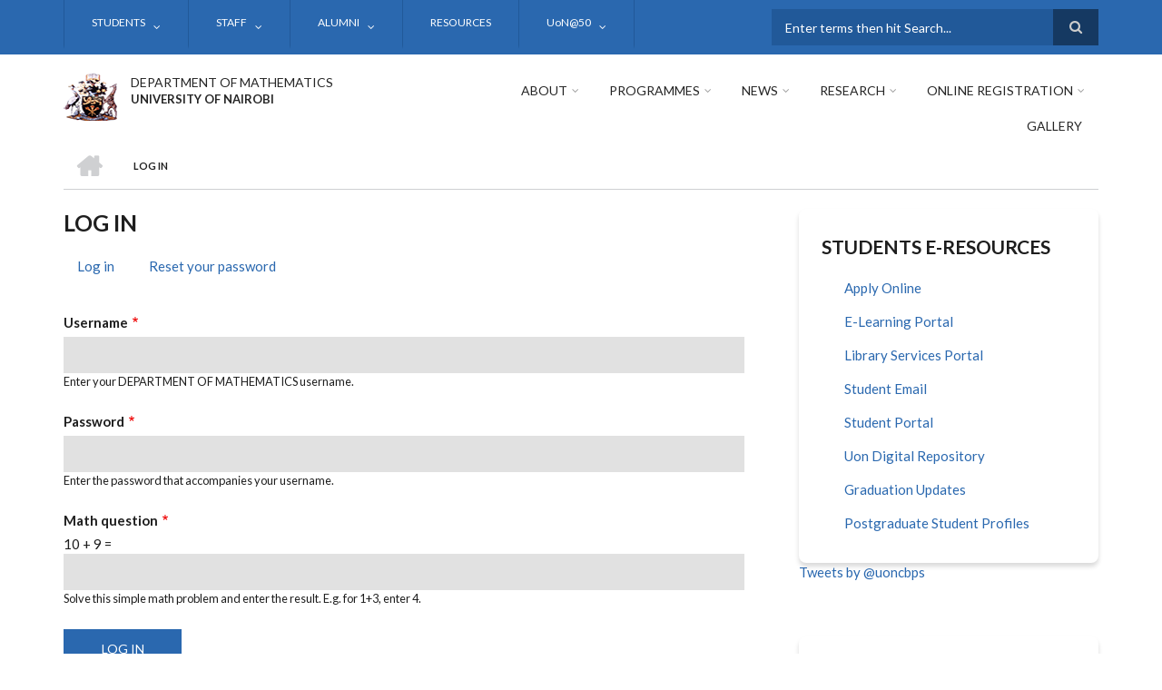

--- FILE ---
content_type: text/html; charset=UTF-8
request_url: https://mathematics.uonbi.ac.ke/index.php/user/login?destination=/index.php/latest-news/nairobi-innovation-week-niw-2022%23comment-form
body_size: 54446
content:
<!DOCTYPE html>
<html lang="en" dir="ltr" prefix="content: http://purl.org/rss/1.0/modules/content/  dc: http://purl.org/dc/terms/  foaf: http://xmlns.com/foaf/0.1/  og: http://ogp.me/ns#  rdfs: http://www.w3.org/2000/01/rdf-schema#  schema: http://schema.org/  sioc: http://rdfs.org/sioc/ns#  sioct: http://rdfs.org/sioc/types#  skos: http://www.w3.org/2004/02/skos/core#  xsd: http://www.w3.org/2001/XMLSchema# ">
  <head>
    <meta charset="utf-8" />
<script>(function(i,s,o,g,r,a,m){i["GoogleAnalyticsObject"]=r;i[r]=i[r]||function(){(i[r].q=i[r].q||[]).push(arguments)},i[r].l=1*new Date();a=s.createElement(o),m=s.getElementsByTagName(o)[0];a.async=1;a.src=g;m.parentNode.insertBefore(a,m)})(window,document,"script","https://www.google-analytics.com/analytics.js","ga");ga("create", "UA-151994231-7", {"cookieDomain":"auto"});ga("set", "anonymizeIp", true);ga("send", "pageview");</script>
<meta name="Generator" content="Drupal 8 (https://www.drupal.org)" />
<meta name="MobileOptimized" content="width" />
<meta name="HandheldFriendly" content="true" />
<meta name="viewport" content="width=device-width, initial-scale=1.0" />
<link rel="shortcut icon" href="/sites/mathematics.uonbi.ac.ke/files/best-logo59_0.png" type="image/png" />

    <title>Log in | DEPARTMENT OF MATHEMATICS</title>
    <link rel="stylesheet" media="all" href="/core/assets/vendor/normalize-css/normalize.css?rjomwc" />
<link rel="stylesheet" media="all" href="/core/misc/normalize-fixes.css?rjomwc" />
<link rel="stylesheet" media="all" href="/sites/all/libraries/superfish/css/superfish.css?rjomwc" />
<link rel="stylesheet" media="all" href="/core/themes/stable/css/system/components/ajax-progress.module.css?rjomwc" />
<link rel="stylesheet" media="all" href="/core/themes/stable/css/system/components/align.module.css?rjomwc" />
<link rel="stylesheet" media="all" href="/core/themes/stable/css/system/components/autocomplete-loading.module.css?rjomwc" />
<link rel="stylesheet" media="all" href="/core/themes/stable/css/system/components/fieldgroup.module.css?rjomwc" />
<link rel="stylesheet" media="all" href="/core/themes/stable/css/system/components/container-inline.module.css?rjomwc" />
<link rel="stylesheet" media="all" href="/core/themes/stable/css/system/components/clearfix.module.css?rjomwc" />
<link rel="stylesheet" media="all" href="/core/themes/stable/css/system/components/details.module.css?rjomwc" />
<link rel="stylesheet" media="all" href="/core/themes/stable/css/system/components/hidden.module.css?rjomwc" />
<link rel="stylesheet" media="all" href="/core/themes/stable/css/system/components/item-list.module.css?rjomwc" />
<link rel="stylesheet" media="all" href="/core/themes/stable/css/system/components/js.module.css?rjomwc" />
<link rel="stylesheet" media="all" href="/core/themes/stable/css/system/components/nowrap.module.css?rjomwc" />
<link rel="stylesheet" media="all" href="/core/themes/stable/css/system/components/position-container.module.css?rjomwc" />
<link rel="stylesheet" media="all" href="/core/themes/stable/css/system/components/progress.module.css?rjomwc" />
<link rel="stylesheet" media="all" href="/core/themes/stable/css/system/components/reset-appearance.module.css?rjomwc" />
<link rel="stylesheet" media="all" href="/core/themes/stable/css/system/components/resize.module.css?rjomwc" />
<link rel="stylesheet" media="all" href="/core/themes/stable/css/system/components/sticky-header.module.css?rjomwc" />
<link rel="stylesheet" media="all" href="/core/themes/stable/css/system/components/system-status-counter.css?rjomwc" />
<link rel="stylesheet" media="all" href="/core/themes/stable/css/system/components/system-status-report-counters.css?rjomwc" />
<link rel="stylesheet" media="all" href="/core/themes/stable/css/system/components/system-status-report-general-info.css?rjomwc" />
<link rel="stylesheet" media="all" href="/core/themes/stable/css/system/components/tabledrag.module.css?rjomwc" />
<link rel="stylesheet" media="all" href="/core/themes/stable/css/system/components/tablesort.module.css?rjomwc" />
<link rel="stylesheet" media="all" href="/core/themes/stable/css/system/components/tree-child.module.css?rjomwc" />
<link rel="stylesheet" media="all" href="/core/themes/stable/css/views/views.module.css?rjomwc" />
<link rel="stylesheet" media="all" href="/modules/page_url_qr_code_block/css/page_url_qr_code_block_style.css?rjomwc" />
<link rel="stylesheet" media="all" href="/themes/custom/scholarly/bootstrap/css/bootstrap.min.css?rjomwc" />
<link rel="stylesheet" media="all" href="/themes/custom/scholarly/css/base/elements.css?rjomwc" />
<link rel="stylesheet" media="all" href="/themes/custom/scholarly/css/base/layout.css?rjomwc" />
<link rel="stylesheet" media="all" href="/themes/custom/scholarly/css/base/typography.css?rjomwc" />
<link rel="stylesheet" media="all" href="/themes/custom/scholarly/css/base/local-base.css?rjomwc" />
<link rel="stylesheet" media="all" href="/core/themes/classy/css/components/action-links.css?rjomwc" />
<link rel="stylesheet" media="all" href="/core/themes/classy/css/components/breadcrumb.css?rjomwc" />
<link rel="stylesheet" media="all" href="/core/themes/classy/css/components/button.css?rjomwc" />
<link rel="stylesheet" media="all" href="/core/themes/classy/css/components/collapse-processed.css?rjomwc" />
<link rel="stylesheet" media="all" href="/core/themes/classy/css/components/container-inline.css?rjomwc" />
<link rel="stylesheet" media="all" href="/core/themes/classy/css/components/details.css?rjomwc" />
<link rel="stylesheet" media="all" href="/core/themes/classy/css/components/exposed-filters.css?rjomwc" />
<link rel="stylesheet" media="all" href="/core/themes/classy/css/components/field.css?rjomwc" />
<link rel="stylesheet" media="all" href="/core/themes/classy/css/components/form.css?rjomwc" />
<link rel="stylesheet" media="all" href="/core/themes/classy/css/components/icons.css?rjomwc" />
<link rel="stylesheet" media="all" href="/core/themes/classy/css/components/inline-form.css?rjomwc" />
<link rel="stylesheet" media="all" href="/core/themes/classy/css/components/item-list.css?rjomwc" />
<link rel="stylesheet" media="all" href="/core/themes/classy/css/components/link.css?rjomwc" />
<link rel="stylesheet" media="all" href="/core/themes/classy/css/components/links.css?rjomwc" />
<link rel="stylesheet" media="all" href="/core/themes/classy/css/components/menu.css?rjomwc" />
<link rel="stylesheet" media="all" href="/core/themes/classy/css/components/more-link.css?rjomwc" />
<link rel="stylesheet" media="all" href="/core/themes/classy/css/components/pager.css?rjomwc" />
<link rel="stylesheet" media="all" href="/core/themes/classy/css/components/tabledrag.css?rjomwc" />
<link rel="stylesheet" media="all" href="/core/themes/classy/css/components/tableselect.css?rjomwc" />
<link rel="stylesheet" media="all" href="/core/themes/classy/css/components/tablesort.css?rjomwc" />
<link rel="stylesheet" media="all" href="/core/themes/classy/css/components/tabs.css?rjomwc" />
<link rel="stylesheet" media="all" href="/core/themes/classy/css/components/textarea.css?rjomwc" />
<link rel="stylesheet" media="all" href="/core/themes/classy/css/components/ui-dialog.css?rjomwc" />
<link rel="stylesheet" media="all" href="/core/themes/classy/css/components/messages.css?rjomwc" />
<link rel="stylesheet" media="all" href="/themes/custom/scholarly/css/components/blocks.css?rjomwc" />
<link rel="stylesheet" media="all" href="/themes/custom/scholarly/css/components/messages.css?rjomwc" />
<link rel="stylesheet" media="all" href="/themes/custom/scholarly/css/components/more-links.css?rjomwc" />
<link rel="stylesheet" media="all" href="/themes/custom/scholarly/css/components/fields.css?rjomwc" />
<link rel="stylesheet" media="all" href="/themes/custom/scholarly/css/components/node.css?rjomwc" />
<link rel="stylesheet" media="all" href="/themes/custom/scholarly/css/components/node-testimonials.css?rjomwc" />
<link rel="stylesheet" media="all" href="/themes/custom/scholarly/css/components/node-events.css?rjomwc" />
<link rel="stylesheet" media="all" href="/themes/custom/scholarly/css/components/node-taxonomy-terms.css?rjomwc" />
<link rel="stylesheet" media="all" href="/themes/custom/scholarly/css/components/node-faculty_student.css?rjomwc" />
<link rel="stylesheet" media="all" href="/themes/custom/scholarly/css/components/comments.css?rjomwc" />
<link rel="stylesheet" media="all" href="/themes/custom/scholarly/css/components/views.css?rjomwc" />
<link rel="stylesheet" media="all" href="/themes/custom/scholarly/css/components/views-events.css?rjomwc" />
<link rel="stylesheet" media="all" href="/themes/custom/scholarly/css/components/views-features.css?rjomwc" />
<link rel="stylesheet" media="all" href="/themes/custom/scholarly/css/components/views-latest-news.css?rjomwc" />
<link rel="stylesheet" media="all" href="/themes/custom/scholarly/css/components/views-testimonials.css?rjomwc" />
<link rel="stylesheet" media="all" href="/themes/custom/scholarly/css/components/views-courses.css?rjomwc" />
<link rel="stylesheet" media="all" href="/themes/custom/scholarly/css/components/views-faculty-students.css?rjomwc" />
<link rel="stylesheet" media="all" href="/themes/custom/scholarly/css/components/views-faculty-courses.css?rjomwc" />
<link rel="stylesheet" media="all" href="/themes/custom/scholarly/css/components/views-internal-banner.css?rjomwc" />
<link rel="stylesheet" media="all" href="/themes/custom/scholarly/css/components/forms.css?rjomwc" />
<link rel="stylesheet" media="all" href="/themes/custom/scholarly/css/components/forms-subscribe.css?rjomwc" />
<link rel="stylesheet" media="all" href="/themes/custom/scholarly/css/components/breadcrumb.css?rjomwc" />
<link rel="stylesheet" media="all" href="/themes/custom/scholarly/css/components/site-branding.css?rjomwc" />
<link rel="stylesheet" media="all" href="/themes/custom/scholarly/css/components/tabs.css?rjomwc" />
<link rel="stylesheet" media="all" href="/themes/custom/scholarly/css/components/tables.css?rjomwc" />
<link rel="stylesheet" media="all" href="/themes/custom/scholarly/css/components/menus.css?rjomwc" />
<link rel="stylesheet" media="all" href="/themes/custom/scholarly/css/components/pager.css?rjomwc" />
<link rel="stylesheet" media="all" href="/themes/custom/scholarly/css/components/buttons.css?rjomwc" />
<link rel="stylesheet" media="all" href="/themes/custom/scholarly/css/components/search.css?rjomwc" />
<link rel="stylesheet" media="all" href="/themes/custom/scholarly/css/components/fixed-header.css?rjomwc" />
<link rel="stylesheet" media="all" href="/themes/custom/scholarly/css/components/icons-list.css?rjomwc" />
<link rel="stylesheet" media="all" href="/themes/custom/scholarly/css/components/images.css?rjomwc" />
<link rel="stylesheet" media="all" href="/themes/custom/scholarly/css/components/image-overlay.css?rjomwc" />
<link rel="stylesheet" media="all" href="/themes/custom/scholarly/css/components/group-accordion.css?rjomwc" />
<link rel="stylesheet" media="all" href="/themes/custom/scholarly/css/components/contact-info.css?rjomwc" />
<link rel="stylesheet" media="all" href="/themes/custom/scholarly/css/components/progress-bars.css?rjomwc" />
<link rel="stylesheet" media="all" href="/themes/custom/scholarly/css/components/to-top.css?rjomwc" />
<link rel="stylesheet" media="all" href="/themes/custom/scholarly/css/components/local-components.css?rjomwc" />
<link rel="stylesheet" media="all" href="//maxcdn.bootstrapcdn.com/font-awesome/4.6.3/css/font-awesome.min.css" />
<link rel="stylesheet" media="all" href="//fonts.googleapis.com/css?family=Lato:300,400,700,900,300italic,400italic,700italic,900italic" />
<link rel="stylesheet" media="all" href="/themes/custom/scholarly/css/theme/color-blue.css?rjomwc" />
<link rel="stylesheet" media="all" href="/themes/custom/scholarly/css/theme/local-theme.css?rjomwc" />

    
<!--[if lte IE 8]>
<script src="/core/assets/vendor/html5shiv/html5shiv.min.js?v=3.7.3"></script>
<![endif]-->

  </head>
  <body class="form-style-1 hff-07 pff-07 sff-07 slff-07 gray-content-background fixed-header-enabled path-user">
        <a href="#main-content" class="visually-hidden focusable skip-link">
      Skip to main content
    </a>
    
      <div class="dialog-off-canvas-main-canvas" data-off-canvas-main-canvas>
    
  <div id="header-top" class="header-container clearfix">
    <div class="container">

      <div id="header-top-inside" class="clearfix">
        <div class="row">

                      <div class="col-md-8">
              <div id="header-top-left" class="clearfix">
                <div class="header-top-area">
                    <div class="region region-header-top-first">
    <div id="block-headertop" class="block block-superfish block-superfishheader-top">
  
    
      <div class="content">
      
<ul id="superfish-header-top" class="menu sf-menu sf-header-top sf-horizontal sf-style-none">
  
<li id="header-top-menu-link-content3b4c896c-739c-4453-a026-380c00a91006" class="sf-depth-1 menuparent"><a href="" title="Study" class="sf-depth-1 menuparent">STUDENTS</a><ul><li id="header-top-menu-link-contentc7663c4b-d205-487b-b248-1640c8a4e157" class="sf-depth-2 sf-no-children"><a href="/index.php/basic-page/students-accomodation" class="sf-depth-2">ACCOMODATION</a></li><li id="header-top-menu-link-content1bd98c92-f26c-4562-a04d-9e70269ad355" class="sf-depth-2 sf-no-children"><a href="/index.php/basic-page/blended-teaching-and-learning" class="sf-depth-2">Blended Teaching and Learning</a></li><li id="header-top-menu-link-content26ffa1d1-354c-437f-bdfc-726586267f47" class="sf-depth-2 sf-no-children"><a href="/index.php/basic-page/career-services" class="sf-depth-2">Career Services</a></li><li id="header-top-menu-link-content6b0ef3ae-512d-4e61-9f84-3c7783a9d3f3" class="sf-depth-2 sf-no-children"><a href="/index.php/basic-page/fees-scholarships" class="sf-depth-2">Fees &amp; Scholarships</a></li><li id="header-top-menu-link-contentb57e31bb-baf0-4150-a41a-fbc3297aa8de" class="sf-depth-2 sf-no-children"><a href="/index.php/basic-page/guidance-and-counselling" class="sf-depth-2">GUIDANCE AND COUNSELLING</a></li><li id="header-top-menu-link-contentdae3d7e3-2e6a-4f7d-b800-861d33dcc97a" class="sf-depth-2 sf-no-children"><a href="/index.php/basic-page/health-services" class="sf-depth-2">Health Services</a></li><li id="header-top-menu-link-content0274372a-9d0e-4f70-8de0-e39c61a5cf74" class="sf-depth-2 menuparent"><a href="" class="sf-depth-2 menuparent">International Students</a><ul><li id="header-top-menu-link-content60296f2a-535f-4664-a46e-5f42c5c16425" class="sf-depth-3 sf-no-children"><a href="/index.php/basic-page/exchange-programs" class="sf-depth-3">Exchange Programs</a></li><li id="header-top-menu-link-contentb376114b-d7f3-4476-92b9-fa416c389817" class="sf-depth-3 sf-no-children"><a href="/index.php/basic-page/list-international-students" class="sf-depth-3">List of International Students</a></li><li id="header-top-menu-link-contentd1192c37-4bb5-4510-a12c-c917177500b6" class="sf-depth-3 sf-no-children"><a href="https://www.uonbi.ac.ke/international-students-0" class="sf-depth-3 sf-external">Visitors</a></li></ul></li><li id="header-top-menu-link-content63059f9f-d077-44ab-8c53-3b0cce36e19e" class="sf-depth-2 sf-no-children"><a href="/index.php/basic-page/mentorship" class="sf-depth-2">Mentorship</a></li><li id="header-top-menu-link-contentae799442-4fe6-4eef-9db0-46e7c19a7b93" class="sf-depth-2 sf-no-children"><a href="/index.php/basic-page/pwd-services" class="sf-depth-2">PWD Services</a></li><li id="header-top-menu-link-content7fd51942-0c6e-47b8-ae72-998d62704626" class="sf-depth-2 sf-no-children"><a href="/index.php/basic-page/sports-and-games" class="sf-depth-2">Sports and Games</a></li><li id="header-top-menu-link-content849f7d35-f834-41bd-867a-5cc84cea2c6a" class="sf-depth-2 sf-no-children"><a href="/index.php/student-organizations" class="sf-depth-2">Students Organisations</a></li><li id="header-top-menu-link-content4cf57416-6744-4714-99ce-7e990dbe468a" class="sf-depth-2 sf-no-children"><a href="/index.php/basic-page/talent-development" class="sf-depth-2">Talent Development</a></li></ul></li><li id="header-top-menu-link-contentc0dfa4ae-6dfb-4a08-be5d-9307c89e81b1" class="sf-depth-1 menuparent"><a href="" title="Staff" class="sf-depth-1 menuparent">STAFF</a><ul><li id="header-top-views-viewviewsacademic-staffpage-1" class="sf-depth-2 sf-no-children"><a href="/index.php/academic-staff" class="sf-depth-2">Academic Staff</a></li><li id="header-top-views-viewviewsadministrative-staffpage-1" class="sf-depth-2 sf-no-children"><a href="/index.php/administrative-staff" class="sf-depth-2">Administrative Staff</a></li><li id="header-top-views-viewviewsacapage-1" class="sf-depth-2 sf-no-children"><a href="/index.php/academic-collaborator" class="sf-depth-2">Academic Collaborator</a></li><li id="header-top-menu-link-contente46177af-4e6e-4807-9370-9a2b7d24983d" class="sf-depth-2 menuparent"><a href="" class="sf-depth-2 menuparent">Staff Life</a><ul><li id="header-top-views-viewviewsstpage-1" class="sf-depth-3 sf-no-children"><a href="/index.php/staff_events" title="/staff_events" class="sf-depth-3">Staff Events</a></li><li id="header-top-menu-link-content62a39d3c-9ae9-40ac-84e2-205702a07a48" class="sf-depth-3 sf-no-children"><a href="https://chuna.uonbi.ac.ke/" class="sf-depth-3 sf-external">Chuna Sacco</a></li></ul></li></ul></li><li id="header-top-menu-link-contentd32f0083-f201-4bb0-9a5d-6ed95c9921fa" class="sf-depth-1 menuparent"><a href="" class="sf-depth-1 menuparent">ALUMNI</a><ul><li id="header-top-menu-link-content6a99bb9b-17a1-4936-83d1-6e55e236772b" class="sf-depth-2 sf-no-children"><a href="https://alumni.uonbi.ac.ke/chiromo/" class="sf-depth-2 sf-external">Chiromo Chapter</a></li><li id="header-top-menu-link-content6b151536-15f0-4469-ba10-e04b0a1f3879" class="sf-depth-2 sf-no-children"><a href="/index.php/alumni" class="sf-depth-2">Notable Alumni</a></li></ul></li><li id="header-top-menu-link-content283f7b89-8583-4e4b-adb2-2f92bb6b4924" class="sf-depth-1 sf-no-children"><a href="/index.php/mathematics-physical-resources" class="sf-depth-1">RESOURCES</a></li><li id="header-top-menu-link-content6edba2d4-2b8c-484a-ad00-4625a2b3c057" class="sf-depth-1 menuparent"><a href="https://uonbi.ac.ke/uon50" class="sf-depth-1 sf-external menuparent">UoN@50</a><ul><li id="header-top-menu-link-content06f70741-9fd9-48b5-b163-ca7f2278430a" class="sf-depth-2 sf-no-children"><a href="/index.php/basic-page/achievements-and-milestones" class="sf-depth-2">Achievements and Milestones</a></li><li id="header-top-menu-link-contente441b55f-3e15-45cf-a5e3-81679bfa06b1" class="sf-depth-2 sf-no-children"><a href="/index.php/basic-page/guests-and-alumni" class="sf-depth-2">Guests and Alumni</a></li><li id="header-top-menu-link-content2a542be4-1a42-4b59-bea9-260808273d39" class="sf-depth-2 sf-no-children"><a href="/index.php/basic-page/historical-projects" class="sf-depth-2">Historical Projects</a></li><li id="header-top-menu-link-contentf74fd440-fcf7-4765-a2c3-e9bb866e14f4" class="sf-depth-2 sf-no-children"><a href="/index.php/node/350" class="sf-depth-2">Mathematics Historical Gallery</a></li><li id="header-top-menu-link-content9d18be47-e8f5-443b-9bff-04d9bfdafe58" class="sf-depth-2 sf-no-children"><a href="/index.php/basic-page/staff-convocation" class="sf-depth-2">Staff Convocation</a></li></ul></li>
</ul>

    </div>
  </div>

  </div>

                </div>
              </div>
            </div>
          
                      <div class="col-md-4">
              <div id="header-top-right" class="clearfix">
                <div class="header-top-area">
                    <div class="region region-header-top-second">
    <div class="search-block-form block block-search container-inline" data-drupal-selector="search-block-form" id="block-scholarly-search" role="search">
  
    
    <div class="content container-inline">
        <form action="/search/node" method="get" id="search-block-form" accept-charset="UTF-8" class="search-form search-block-form">
  <div class="js-form-item form-item js-form-type-search form-type-search js-form-item-keys form-item-keys form-no-label">
      <label for="edit-keys" class="visually-hidden">Search</label>
        <input title="Enter the terms you wish to search for." placeholder="Enter terms then hit Search..." data-drupal-selector="edit-keys" type="search" id="edit-keys" name="keys" value="" size="15" maxlength="128" class="form-search" />

        </div>
<div data-drupal-selector="edit-actions" class="form-actions js-form-wrapper form-wrapper" id="edit-actions"><input class="search-form__submit button js-form-submit form-submit" data-drupal-selector="edit-submit" type="submit" id="edit-submit" value="Search" />
</div>

</form>

  
  </div>
</div>

  </div>

                </div>
              </div>
            </div>
          
        </div>
      </div>

    </div>
  </div>

<header id="header" role="banner" class="header-container clearfix">
  <div class="container">

    <div id="header-inside" class="clearfix">
      <div class="row">

        <div class="col-md-4">
          <div id="header-inside-left" class="clearfix">

                            <div class="region region-header">
    <div id="block-scholarly-branding" class="clearfix site-branding block block-system block-system-branding-block">
  
    
      <div class="logo">
    <a href="/" title="Home" rel="home" class="site-branding__logo">
      <img src="/sites/mathematics.uonbi.ac.ke/files/best-logo59_0.png" alt="Home" />
    </a>
  </div>
        <div class="site-name site-branding__name">
      <a href="/" title="Home" rel="home">DEPARTMENT OF MATHEMATICS</a>
    </div>
        <div class="site-slogan site-branding__slogan">UNIVERSITY OF NAIROBI</div>
  </div>

  </div>

            
          </div>
        </div>

        <div class="col-md-8">
          <div id="header-inside-right" class="clearfix">

            <div id="main-navigation" class="clearfix">
              <nav role="navigation">

                                    <div class="region region-navigation">
    <div id="block-mainnavigation-2" class="block block-superfish block-superfishmain">
  
    
      <div class="content">
      
<ul id="superfish-main" class="menu sf-menu sf-main sf-horizontal sf-style-none">
  
<li id="main-menu-link-content6488ddf2-9760-46e4-b1f7-cb662d241199" class="sf-depth-1 menuparent"><a href="/index.php/basic-page/about-us" class="sf-depth-1 menuparent">About</a><ul><li id="main-menu-link-content6f75c0c6-ba70-4649-a49f-115c6d8e0201" class="sf-depth-2 sf-no-children"><a href="/index.php/vision-mission-core-values" class="sf-depth-2">Vision, Mission, Core Values</a></li><li id="main-menu-link-content40bf7271-52a4-43c0-833e-85b096ed29ab" class="sf-depth-2 sf-no-children"><a href="/index.php/message-director" class="sf-depth-2">Message from the Chairman</a></li><li id="main-menu-link-content33bb1a35-ef63-4292-8d30-4785ac9e3600" class="sf-depth-2 sf-no-children"><a href="/index.php/basic-page/annual-reports" class="sf-depth-2">Annual reports</a></li><li id="main-menu-link-content0df0453e-ca51-406a-8ba3-976cfd1cfe58" class="sf-depth-2 sf-no-children"><a href="/index.php/basic-page/newsletter" class="sf-depth-2">Newsletter</a></li><li id="main-menu-link-content6f8e0005-a937-4c29-b977-bc5fb358ac24" class="sf-depth-2 sf-no-children"><a href="/index.php/basic-page/department-mathematics-citizen-service-delivery-charter" class="sf-depth-2">Service Delivery Charter</a></li></ul></li><li id="main-menu-link-content4736c30b-bfca-4f45-8637-55c5f3a8e8ff" class="sf-depth-1 menuparent"><a href="/index.php/admission-view" title="Admission" class="sf-depth-1 menuparent">Programmes</a><ul><li id="main-menu-link-content21e2d18e-b717-4b04-a1c3-68e6ec9a53ab" class="sf-depth-2 sf-no-children"><a href="/index.php/undergraduate" class="sf-depth-2">Undergraduate</a></li><li id="main-menu-link-contentf0c86674-7307-4485-9650-51a155b348f7" class="sf-depth-2 sf-no-children"><a href="/index.php/masters-view" class="sf-depth-2">Masters</a></li><li id="main-menu-link-content5f4cb585-36b6-4291-97d8-30512290c6d8" class="sf-depth-2 sf-no-children"><a href="/index.php/phd" class="sf-depth-2">Doctor of Philosophy (PhD)</a></li><li id="main-menu-link-contentb2048e8f-8e6f-4985-b66e-ba847b9b0b26" class="sf-depth-2 sf-no-children"><a href="/index.php/How-to-Apply" class="sf-depth-2">How to Apply</a></li><li id="main-menu-link-content1f67aa0e-8a3e-4988-a35b-58c97984fc41" class="sf-depth-2 sf-no-children"><a href="/index.php/basic-page/how-pay-fees" class="sf-depth-2">How to Pay Fees</a></li></ul></li><li id="main-menu-link-content84672266-e2a4-41b4-8245-9b41eb829c92" class="sf-depth-1 menuparent"><a href="/index.php/news" title="News" class="sf-depth-1 menuparent">News</a><ul><li id="main-menu-link-content6d81601e-8ec3-4d16-bdb9-168e3513b04f" class="sf-depth-2 sf-no-children"><a href="/index.php/news" title="Latest News" class="sf-depth-2">Latest News</a></li></ul></li><li id="main-menu-link-contente3b0345c-ff88-4249-8b00-a48a2bbb533a" class="sf-depth-1 menuparent"><a href="/index.php/research-projects" title="Partnerships" class="sf-depth-1 menuparent">Research</a><ul><li id="main-menu-link-contentb0d952b3-d964-4e5e-a126-54ebe9ed4b5d" class="sf-depth-2 menuparent"><a href="" class="sf-depth-2 menuparent">Research Project</a><ul><li id="main-menu-link-contentf9cbd395-0d56-45d0-937f-b9b09e281011" class="sf-depth-3 sf-no-children"><a href="/index.php/past-projects" class="sf-depth-3">Past Projects</a></li><li id="main-menu-link-content59c77c25-3304-4fd9-8877-bbcae4e88779" class="sf-depth-3 sf-no-children"><a href="/index.php/current-projects" class="sf-depth-3">Current Projects</a></li><li id="main-menu-link-content3676682f-9962-4702-a829-32f811cd8761" class="sf-depth-3 sf-no-children"><a href="/index.php/research-projects" class="sf-depth-3">All Projects</a></li></ul></li><li id="main-views-viewviewsseminars-and-conferencespage-1" class="sf-depth-2 sf-no-children"><a href="/index.php/seminars-and-conferences" class="sf-depth-2">Seminars and Conferences</a></li><li id="main-menu-link-contentd75029f0-b013-49a6-bc75-e149a927f017" class="sf-depth-2 menuparent"><a href="/index.php/publications" class="sf-depth-2 menuparent">Publications</a><ul><li id="main-menu-link-contentd81bfa7a-48b2-49e5-b763-f0928072afd2" class="sf-depth-3 sf-no-children"><a href="/index.php/journals" class="sf-depth-3">Journals</a></li></ul></li><li id="main-menu-link-content7dd31ae1-adfa-4e5b-856c-51635d88ae90" class="sf-depth-2 sf-no-children"><a href="/index.php/collaborator" class="sf-depth-2">Research Partners &amp; Collaborators</a></li><li id="main-menu-link-content8c7c67f1-8662-4fbd-b7f5-5d628b517418" class="sf-depth-2 sf-no-children"><a href="/index.php/basic-page/inovations" class="sf-depth-2">Innovations</a></li><li id="main-menu-link-contenteb80c914-2436-4ace-b2c8-722c87bc4096" class="sf-depth-2 sf-no-children"><a href="/index.php/basic-page/notable-researchers" class="sf-depth-2">Notable researchers</a></li><li id="main-menu-link-content9f054973-67be-4904-84c9-ce5881bd5900" class="sf-depth-2 sf-no-children"><a href="/index.php/basic-page/policy-briefs" class="sf-depth-2">Policy Briefs</a></li><li id="main-menu-link-content25b60a11-b9d1-413c-8eef-959b50614ef0" class="sf-depth-2 sf-no-children"><a href="/index.php/basic-page/products-services" class="sf-depth-2">Products &amp; Services</a></li><li id="main-menu-link-content31efc35e-36e8-40cf-9c4d-0c714d0b1075" class="sf-depth-2 sf-no-children"><a href="/index.php/Thematic%20Areas" class="sf-depth-2">Thematic Areas</a></li></ul></li><li id="main-menu-link-content056567b4-8cc3-4a55-b1ab-b712abd3baae" class="sf-depth-1 menuparent"><a href="" class="sf-depth-1 menuparent">Online Registration</a><ul><li id="main-menu-link-contentcaf20dcb-b2c9-4ec6-81f4-b40c5d02448b" class="sf-depth-2 sf-no-children"><a href="https://uonbi.ac.ke/news/first-years-how-access-your-admission-letter-joining-instructions" class="sf-depth-2 sf-external">ADMISSION AND JOINING INSTRUCTIONS</a></li><li id="main-menu-link-content602fb821-7c07-46bd-a88a-41d894a960d1" class="sf-depth-2 sf-no-children"><a href="https://uonbi.ac.ke/news/admission-and-orientation-first-years" class="sf-depth-2 sf-external">admission and orientation of first years</a></li><li id="main-menu-link-contentb4111c88-f39c-45e1-a83a-fe0bcea132ba" class="sf-depth-2 sf-no-children"><a href="https://uonbi.ac.ke/online-registration-first-year-students" class="sf-depth-2 sf-external">online registration</a></li><li id="main-menu-link-content359e81c6-ad24-474c-abe1-1474db2c35f0" class="sf-depth-2 sf-no-children"><a href="https://uonbi.ac.ke/content/international-students" class="sf-depth-2 sf-external">INTERNATIONAL STUDENTS</a></li><li id="main-menu-link-content94b1a5a0-1fa0-48ba-a611-8e5e343ac413" class="sf-depth-2 sf-no-children"><a href="https://uonbi.ac.ke/online-learning" class="sf-depth-2 sf-external">ONLINE LEARNING</a></li><li id="main-menu-link-contente6d0dbf9-41d1-4288-941a-2b3ed184e78b" class="sf-depth-2 sf-no-children"><a href="/index.php/basic-page/how-pay-fees" class="sf-depth-2">PAYMENT OF FEES</a></li><li id="main-menu-link-contentf4afb9d9-b2cf-4483-a36f-9e8db202641f" class="sf-depth-2 sf-no-children"><a href="https://uonbi.ac.ke/downloads-0" class="sf-depth-2 sf-external">DOWNLOADS</a></li></ul></li><li id="main-menu-link-contentb8559116-5313-4791-993c-eb90a2a4740e" class="sf-depth-1 sf-no-children"><a href="/index.php/gallery" class="sf-depth-1">Gallery</a></li>
</ul>

    </div>
  </div>

  </div>

                
              </nav>
            </div>

          </div>
        </div>

      </div>
    </div>

  </div>
</header>

  <div id="banner" class="clearfix">
    <div class="container">

      <div id="banner-inside" class="clearfix">
        <div class="row">
          <div class="col-md-12">

            <div class="banner-area">
                <div class="region region-banner">
    <div id="block-scholarly-breadcrumbs" class="block block-system block-system-breadcrumb-block">
  
    
      <div class="content">
        <nav class="breadcrumb" role="navigation" aria-labelledby="system-breadcrumb">
    <h2 id="system-breadcrumb" class="visually-hidden">Breadcrumb</h2>
    <ol>
          <li>
        <span class="breadcrumb-separator">/</span>
                  <a href="/index.php/">
            <span class="sr-only">Home</span>
          </a>
              </li>
          <li>
        <span class="breadcrumb-separator">/</span>
                  <span>Log in</span>
              </li>
        </ol>
  </nav>

    </div>
  </div>

  </div>

            </div>

          </div>
        </div>
      </div>

    </div>
  </div>

<div id="page" class="clearfix">

      <div class="container">
      <div class="row">
        <div class="col-md-12">
            <div class="region region-system-messages">
    <div data-drupal-messages-fallback class="hidden"></div>

  </div>

        </div>
      </div>
    </div>
  
  
  <div id="main-content">
    <div class="container">

      <div class="row">

        
        <section class="col-md-8">

          
          <div id="main" class="clearfix">

                            <div class="region region-content">
    <div id="block-scholarly-page-title" class="block block-core block-page-title-block">
  
    
      <div class="content">
      
  <h1 class="title page-title">Log in</h1>


    </div>
  </div>
<div id="block-scholarly-local-tasks" class="block block-core block-local-tasks-block">
  
    
        <nav class="tabs" role="navigation" aria-label="Tabs">
        <h2 class="visually-hidden">Primary tabs</h2>
  <ul class="tabs primary"><li class="is-active"><a href="/index.php/user/login" data-drupal-link-system-path="user/login">Log in<span class="visually-hidden">(active tab)</span></a></li>
<li><a href="/index.php/user/password" data-drupal-link-system-path="user/password">Reset your password</a></li>
</ul>

    </nav>
  </div>
<div id="block-scholarly-content" class="block block-system block-system-main-block">
  
    
      <div class="content">
      <form class="user-login-form" data-drupal-selector="user-login-form" action="/index.php/user/login?destination=/index.php/latest-news/nairobi-innovation-week-niw-2022%23comment-form" method="post" id="user-login-form" accept-charset="UTF-8">
  <div class="js-form-item form-item js-form-type-textfield form-type-textfield js-form-item-name form-item-name">
      <label for="edit-name" class="js-form-required form-required">Username</label>
        <input autocorrect="none" autocapitalize="none" spellcheck="false" autofocus="autofocus" data-drupal-selector="edit-name" aria-describedby="edit-name--description" type="text" id="edit-name" name="name" value="" size="60" maxlength="60" class="form-text required" required="required" aria-required="true" />

            <div id="edit-name--description" class="description">
      Enter your DEPARTMENT OF MATHEMATICS username.
    </div>
  </div>
<div class="js-form-item form-item js-form-type-password form-type-password js-form-item-pass form-item-pass">
      <label for="edit-pass" class="js-form-required form-required">Password</label>
        <input data-drupal-selector="edit-pass" aria-describedby="edit-pass--description" type="password" id="edit-pass" name="pass" size="60" maxlength="128" class="form-text required" required="required" aria-required="true" />

            <div id="edit-pass--description" class="description">
      Enter the password that accompanies your username.
    </div>
  </div>
<input autocomplete="off" data-drupal-selector="form-sd55d87bbxdbel2dte5m92gsla88g3tawv-3br5ccii" type="hidden" name="form_build_id" value="form-SD55D87BbxDbEl2dte5M92gSLA88g3TaWv-3br5CcII" />
<input data-drupal-selector="edit-user-login-form" type="hidden" name="form_id" value="user_login_form" />
    <div class="captcha"><input data-drupal-selector="edit-captcha-sid" type="hidden" name="captcha_sid" value="32671" />
<input data-drupal-selector="edit-captcha-token" type="hidden" name="captcha_token" value="f5f5e5d81f24c2b798074abc38629a37" />
<div class="js-form-item form-item js-form-type-textfield form-type-textfield js-form-item-captcha-response form-item-captcha-response">
      <label for="edit-captcha-response" class="js-form-required form-required">Math question</label>
        <span class="field-prefix">10 + 9 = </span>
      <input autocomplete="off" data-drupal-selector="edit-captcha-response" aria-describedby="edit-captcha-response--description" type="text" id="edit-captcha-response" name="captcha_response" value="" size="4" maxlength="2" class="form-text required" required="required" aria-required="true" />

            <div id="edit-captcha-response--description" class="description">
      Solve this simple math problem and enter the result. E.g. for 1+3, enter 4.
    </div>
  </div>
</div>
<div data-drupal-selector="edit-actions" class="form-actions js-form-wrapper form-wrapper" id="edit-actions"><input data-drupal-selector="edit-submit" type="submit" id="edit-submit" name="op" value="Log in" class="button js-form-submit form-submit" />
</div>

</form>

    </div>
  </div>

  </div>

            
          </div>

        </section>

                  <aside class="col-md-4 fix-sidebar-second">
            <section id="sidebar-second" class="sidebar clearfix">
                <div class="region region-sidebar-second">
    <nav role="navigation" aria-labelledby="block-usefullinks-menu" id="block-usefullinks" class="block block-menu navigation menu--useful-links">
      
  <h2 id="block-usefullinks-menu">Students E-Resources</h2>
  

      <div class="content">
        <div class="menu-toggle-target menu-toggle-target-show" id="show-block-usefullinks"></div>
    <div class="menu-toggle-target" id="hide-block-usefullinks"></div>
    <a class="menu-toggle" href="#show-block-usefullinks">Show &mdash; Students E-Resources</a>
    <a class="menu-toggle menu-toggle--hide" href="#hide-block-usefullinks">Hide &mdash; Students E-Resources</a>
    
              <ul class="clearfix menu">
                    <li class="menu-item">
        <a href="https://application.uonbi.ac.ke" title="Apply Online">Apply Online</a>
              </li>
                <li class="menu-item">
        <a href="https://somas.uonbi.ac.ke">E-Learning Portal</a>
              </li>
                <li class="menu-item">
        <a href="https://uonlibrary.uonbi.ac.ke">Library Services Portal</a>
              </li>
                <li class="menu-item">
        <a href="https://mail2.uonbi.ac.ke">Student Email</a>
              </li>
                <li class="menu-item">
        <a href="https://smis.uonbi.ac.ke">Student Portal</a>
              </li>
                <li class="menu-item">
        <a href="http://erepository.uonbi.ac.ke">Uon Digital Repository</a>
              </li>
                <li class="menu-item">
        <a href="/basic-page/graduation-updates" data-drupal-link-system-path="node/358">Graduation Updates</a>
              </li>
                <li class="menu-item">
        <a href="/students" data-drupal-link-system-path="students">Postgraduate Student Profiles</a>
              </li>
        </ul>
  


  </div>
</nav>
<div id="block-twitterblock" class="block block-twitter-block">
  
    
      <div class="content">
      <a href="https://twitter.com/uoncbps" class="twitter-timeline" data-tweet-limit="1" aria-polite="polite">Tweets by @uoncbps</a>
    </div>
  </div>
<div class="views-element-container block block-views block-views-blockmt-events-block-1" id="block-views-block-mt-events-block-1">
  
      <h2 class="title">School event calendar</h2>
    
      <div class="content">
      <div><div class="view view-mt-events view-id-mt_events view-display-id-block_1 js-view-dom-id-61697192a2898fb081ebf4f918c953070a14eddbb5507a02d5e33fd5f99671ab">
  
    
      
      <div class="view-content">
          <div class="views-row"><div class="view-event-wrapper">
<div class="views-field views-field-field-mt-event-date">
<time datetime="58Z" class="datetime">Jul 17</time>

</div>
<div class="views-field views-field-title">
<a href="/event/mathematical-modeling-chemical-reaction-networksbasic-tools-application-and-open-challenges" hreflang="en">Mathematical Modeling of Chemical reaction networks:Basic tools, application and open challenges</a>
</div>
<div class="views-field views-field-body">
<p>…</p>
</div>
</div></div>
    <div class="views-row"><div class="view-event-wrapper">
<div class="views-field views-field-field-mt-event-date">
<time datetime="11Z" class="datetime">Apr 10</time>

</div>
<div class="views-field views-field-title">
<a href="/event/data-analysis-training-course" hreflang="en">Data Analysis Training Course</a>
</div>
<div class="views-field views-field-body">

</div>
</div></div>

    </div>
  
          <div class="more-link"><a href="/events">View all</a></div>

      </div>
</div>

    </div>
  </div>
<div id="block-others" class="block block-superfish block-superfishothers">
  
      <h2 class="title">Others</h2>
    
      <div class="content">
      
<ul id="superfish-others" class="menu sf-menu sf-others sf-vertical sf-style-none">
  
<li id="others-menu-link-content1ee11b06-5d80-4e18-b604-1c48bacd8b1a" class="sf-depth-1 sf-no-children"><a href="/index.php/announcement" title="Announcements" class="sf-depth-1">Announcements</a></li><li id="others-menu-link-content66335750-062f-4586-9585-2e330515d8cf" class="sf-depth-1 sf-no-children"><a href="/index.php/collaborator" title="Collaborators" class="sf-depth-1">Collaborators</a></li><li id="others-menu-link-content1e2ddc90-592b-402c-8075-8214699344c6" class="sf-depth-1 sf-no-children"><a href="/index.php/speeches" title="Speeches" class="sf-depth-1">Speeches</a></li><li id="others-menu-link-content984e15c4-bcea-466f-89ce-d1bf28fd1e81" class="sf-depth-1 sf-no-children"><a href="/index.php/journals" class="sf-depth-1">Journals</a></li><li id="others-menu-link-content62fd9b34-2ef4-4132-aee3-8ab7981b3ab3" class="sf-depth-1 sf-no-children"><a href="https://mail.google.com/mail/" class="sf-depth-1 sf-external">Staff Email</a></li><li id="others-menu-link-contentef5b433a-9a0c-4fdc-86fb-ca8793267f8d" class="sf-depth-1 sf-no-children"><a href="https://smis.uonbi.ac.ke/staff/index.php" class="sf-depth-1 sf-external">Staff SMIS Login</a></li><li id="others-menu-link-contente16a6517-91b5-4796-9de7-944126e55b75" class="sf-depth-1 sf-no-children"><a href="https://intranet.uonbi.ac.ke/" class="sf-depth-1 sf-external">UoN Intranet</a></li>
</ul>

    </div>
  </div>
<div id="block-pageurlqrcode" class="block block-page-url-qr-code-block">
  
    
      <div class="content">
      <div class='page-url-qr-code'>
  <img src='http://chart.apis.google.com/chart?chs=130x130&amp;cht=qr&amp;chl=https%3A%2F%2Fmathematics.uonbi.ac.ke%2Findex.php%2Fuser%2Flogin%3Fdestination%3D%2Findex.php%2Flatest-news%2Fnairobi-innovation-week-niw-2022%2523comment-form' alt='QR code for this page URL' width='130' height='130' />
  <span class='page-url-qr-code-caption'></span>
</div>


    </div>
  </div>

  </div>

            </section>
          </aside>
        
      </div>

    </div>
  </div>

</div>


  <div id="footer-top" class="clearfix two-regions">
    <div class="container">

      <div id="footer-top-inside" class="clearfix">
        <div class="row">

                      <div class="col-sm-6">
              <div id="footer-top-left" class="clearfix">
                <div class="footer-top-area">
                    <div class="region region-footer-top-first">
    <div id="block-socialbookmarks" class="block block-block-content block-block-contenta433068e-fd8b-43a3-9020-324b278e3541">
  
    
      <div class="content">
      
            <div class="text-formatted field field--name-body field--type-text-with-summary field--label-hidden field__item"><ul class="icons-list text-right">
	<li class="facebook"><a href="https://www.facebook.com/universityofnairobischoolofmathematics/"><i class="fa fa-facebook"><span class="sr-only">facebook</span></i></a></li>
	<li class="twitter"><a href="https://twitter.com/uon_maths"><i class="fa fa-twitter"><span class="sr-only">twitter</span></i></a></li>
	<li class="youtube"><a href="https://cbps.uonbi.ac.ke/uon_video_links"><i class="fa fa-youtube-play"><span class="sr-only">youtube</span></i></a></li>
	<li class="instagram"><a href="https://www.instagram.com/"><i class="fa fa-instagram"><span class="sr-only">instagram</span></i></a></li>
</ul>
</div>
      
    </div>
  </div>

  </div>

                </div>
              </div>
            </div>
          
                      <div class="col-sm-6">
              <div id="footer-top-right" class="clearfix">
                <div class="footer-top-area">
                    <div class="region region-footer-top-second">
    <div id="block-subscribetonewsletter" class="block block-block-content block-block-content682aea45-f95b-49d2-a33f-63ccc7f4bbcd">
  
    
      <div class="content">
      
            <div class="text-formatted field field--name-body field--type-text-with-summary field--label-hidden field__item"><div id="newsletter-form">
<div class="row">
<div class="col-lg-5"><span class="text">Subscribe to<br />
our Newsletter</span></div>

<div class="col-lg-7">
<form action="#">
<div>
<div class="form-item form-type-textfield">
<input type="text" class="form-text" name="subscribe" value="Your email address" onfocus="if (this.value == 'Your email address') {this.value = '';}" onblur="if (this.value == '') {this.value = 'Your email address';}" /></div>
<div class="form-actions">
<input value="SUBSCRIBE" type="submit" name="subscribe" class="form-submit" />
</div>
</div>
</form>
</div>
</div>
</div>
</div>
      
    </div>
  </div>

  </div>

                </div>
              </div>
            </div>
          
        </div>
      </div>

    </div>
  </div>

  <footer id="footer" class="clearfix">
    <div class="container">

      <div class="row">
        
                  <div class="col-sm-4">
            <div class="footer-area">
                <div class="region region-footer-second">
    <nav role="navigation" aria-labelledby="block-researchattheinstutition-menu" id="block-researchattheinstutition" class="block block-menu navigation menu--research-at-the-instutition">
      
  <h2 id="block-researchattheinstutition-menu">Information About</h2>
  

      <div class="content">
        <div class="menu-toggle-target menu-toggle-target-show" id="show-block-researchattheinstutition"></div>
    <div class="menu-toggle-target" id="hide-block-researchattheinstutition"></div>
    <a class="menu-toggle" href="#show-block-researchattheinstutition">Show &mdash; Information About</a>
    <a class="menu-toggle menu-toggle--hide" href="#hide-block-researchattheinstutition">Hide &mdash; Information About</a>
    
              <ul class="clearfix menu">
                    <li class="menu-item">
        <a href="https://www.uonbi.ac.ke/jobs">Jobs and vacancies</a>
              </li>
                <li class="menu-item">
        <a href="/basic-page/semester-schedule" data-drupal-link-system-path="node/74">Term dates</a>
              </li>
                <li class="menu-item">
        <a href="https://chuna.uonbi.ac.ke/">Chuna Sacco</a>
              </li>
                <li class="menu-item">
        <a href="https://uonbi.ac.ke/covid-19-updates">Covid-19 Updates</a>
              </li>
                <li class="menu-item">
        <a href="/basic-page/intellectual-property-management" data-drupal-link-system-path="node/372">IPMO</a>
              </li>
                <li class="menu-item">
        <a href="/basic-page/library-0" data-drupal-link-system-path="node/361">Library</a>
              </li>
                <li class="menu-item">
        <a href="https://dvcrie.uonbi.ac.ke/">Research Innovation &amp; Enterprise</a>
              </li>
                <li class="menu-item">
        <a href="https://unes.co.ke/">UNES</a>
              </li>
        </ul>
  


  </div>
</nav>

  </div>

            </div>
          </div>
        
                  <div class="col-sm-4">
            <div class="footer-area">
                <div class="region region-footer-third">
    <nav role="navigation" aria-labelledby="block-studyattheinstitution-menu" id="block-studyattheinstitution" class="block block-menu navigation menu--study-at-the-institution">
      
  <h2 id="block-studyattheinstitution-menu">Community Service</h2>
  

      <div class="content">
        <div class="menu-toggle-target menu-toggle-target-show" id="show-block-studyattheinstitution"></div>
    <div class="menu-toggle-target" id="hide-block-studyattheinstitution"></div>
    <a class="menu-toggle" href="#show-block-studyattheinstitution">Show &mdash; Community Service</a>
    <a class="menu-toggle menu-toggle--hide" href="#hide-block-studyattheinstitution">Hide &mdash; Community Service</a>
    
              <ul class="clearfix menu">
                    <li class="menu-item">
        <a href="/basic-page/csr-activities" data-drupal-link-system-path="node/340">CSR activities</a>
              </li>
                <li class="menu-item">
        <a href="/basic-page/cultural-social-activities" data-drupal-link-system-path="node/343">Cultural &amp; Social Activities</a>
              </li>
                <li class="menu-item">
        <a href="/basic-page/environmental-conservation-activities" data-drupal-link-system-path="node/341">Environmental Conservation Activities</a>
              </li>
                <li class="menu-item">
        <a href="/basic-page/extension-and-consultancy" data-drupal-link-system-path="node/339">Extension and Consultancy</a>
              </li>
        </ul>
  


  </div>
</nav>

  </div>

            </div>
          </div>
        
                  <div class="col-sm-4">
            <div class="footer-area">
                <div class="region region-footer-fourth">
    <div id="block-contacts" class="block block-block-content block-block-contentb0eee920-30c0-4a4e-bce4-3eef1e7078f2">
  
      <h2 class="title">Contacts</h2>
    
      <div class="content">
      
            <div class="text-formatted field field--name-body field--type-text-with-summary field--label-hidden field__item"><p>Department of Mathematics.</p>

<p>P. O. Box 30197 - 00100<br />
Tel: +254 20 4914143/4148</p>

<p>Mobile no :0780-834766.<br />
Email: <a href="http://mathematics.uonbi.ac.ke">maths@uonbi.ac.ke</a>.</p>

<p><a href="http://facebook.com/universityofnairobischoolofmathematics.">Facebook</a></p>

<p>twitter:<a href="https://twitter.com/uon_maths">@uon_maths</a></p>

<p><a href="https://www.google.com/maps/place/School+of+Mathematics/@-1.2740441,36.8050943,17z/data=!3m1!4b1!4m5!3m4!1s0x182f17371fcd2fb5:0xcdd8a51f353bca5b!8m2!3d-1.2740441!4d36.807283"><strong>Department of Mathematics Map</strong></a></p></div>
      
    </div>
  </div>

  </div>

            </div>
          </div>
              </div>

    </div>
  </footer>

<div id="subfooter" class="clearfix">
  <div class="container">
    <div id="subfooter-inside" class="clearfix">
      <div class="row">
        <div class="col-md-4">
                      <div class="subfooter-area left">
                <div class="region region-sub-footer-first">
    <div id="block-disability" class="block block-block-content block-block-content8d357b41-1238-47a0-9c6a-0daa2aecf639">
  
    
      <div class="content">
      
            <div class="text-formatted field field--name-body field--type-text-with-summary field--label-hidden field__item"><script>
<!--//--><![CDATA[// ><!--
(function(d){var s = d.createElement("script");s.setAttribute("data-account", "ESvXlcmF5C");s.setAttribute("src", "https://cdn.userway.org/widget.js");(d.body || d.head).appendChild(s);})(document)
//--><!]]>
</script></div>
      
    </div>
  </div>

  </div>

            </div>
                  </div>
        <div class="col-md-8">
                      <div class="subfooter-area right">
                <div class="region region-footer">
    <div id="block-copyright" class="block block-block-content block-block-contentc2e220f3-9ba6-405e-8971-27a89262a998">
  
    
      <div class="content">
      
            <div class="text-formatted field field--name-body field--type-text-with-summary field--label-hidden field__item"><p>© University of Nairobi 2026.  All rights Reserved.</p></div>
      
    </div>
  </div>

  </div>

            </div>
                  </div>
      </div>
    </div>
  </div>
</div>

    <div class="to-top"><i class="fa fa-angle-up"></i></div>
  
  </div>

    
    <script type="application/json" data-drupal-selector="drupal-settings-json">{"path":{"baseUrl":"\/index.php\/","scriptPath":null,"pathPrefix":"","currentPath":"user\/login","currentPathIsAdmin":false,"isFront":false,"currentLanguage":"en","currentQuery":{"destination":"\/index.php\/latest-news\/nairobi-innovation-week-niw-2022#comment-form"}},"pluralDelimiter":"\u0003","suppressDeprecationErrors":true,"google_analytics":{"trackOutbound":true,"trackMailto":true,"trackDownload":true,"trackDownloadExtensions":"7z|aac|arc|arj|asf|asx|avi|bin|csv|doc(x|m)?|dot(x|m)?|exe|flv|gif|gz|gzip|hqx|jar|jpe?g|js|mp(2|3|4|e?g)|mov(ie)?|msi|msp|pdf|phps|png|ppt(x|m)?|pot(x|m)?|pps(x|m)?|ppam|sld(x|m)?|thmx|qtm?|ra(m|r)?|sea|sit|tar|tgz|torrent|txt|wav|wma|wmv|wpd|xls(x|m|b)?|xlt(x|m)|xlam|xml|z|zip"},"scholarly":{"sliderRevolutionBoxedWidthInit":{"slideshowBoxedWidthEffectTime":10000,"slideshowBoxedWidthInitialHeight":400,"slideshowBoxedWidthBulletsPosition":"center"},"sliderRevolutionInternalBannerInit":{"slideshowInternalBannerEffectTime":10000,"slideshowInternalBannerInitialHeight":400,"slideshowInternalBannerBulletsPosition":"left"}},"superfish":{"superfish-others":{"id":"superfish-others","sf":{"animation":{"opacity":"show","height":"show"},"speed":"fast"},"plugins":{"smallscreen":{"mode":"window_width","title":"Others"},"supposition":true,"supersubs":true}},"superfish-main":{"id":"superfish-main","sf":{"animation":{"opacity":"show","height":"show"},"speed":"fast","autoArrows":false,"dropShadows":false},"plugins":{"smallscreen":{"mode":"window_width","title":"Main navigation"},"supposition":true,"supersubs":true}},"superfish-header-top":{"id":"superfish-header-top","sf":{"animation":{"opacity":"show","height":"show"},"speed":"fast","autoArrows":false,"dropShadows":false},"plugins":{"smallscreen":{"mode":"window_width","title":"Header Top"},"supposition":true,"supersubs":true}}},"ajaxTrustedUrl":{"form_action_p_pvdeGsVG5zNF_XLGPTvYSKCf43t8qZYSwcfZl2uzM":true,"\/search\/node":true},"user":{"uid":0,"permissionsHash":"fb0203870c6b956a1b05ead06a080910ecf47fe35fe2b5354b0a2885dc23aef9"}}</script>
<script src="/core/assets/vendor/jquery/jquery.min.js?v=3.5.1"></script>
<script src="/core/assets/vendor/jquery-once/jquery.once.min.js?v=2.2.3"></script>
<script src="/core/misc/drupalSettingsLoader.js?v=8.9.20"></script>
<script src="/core/misc/drupal.js?v=8.9.20"></script>
<script src="/core/misc/drupal.init.js?v=8.9.20"></script>
<script src="/modules/google_analytics/js/google_analytics.js?v=8.9.20"></script>
<script src="/themes/custom/scholarly/bootstrap/js/bootstrap.min.js?v=3.4.1"></script>
<script src="/sites/all/libraries/superfish/superfish.js?rjomwc"></script>
<script src="/sites/all/libraries/superfish/jquery.hoverIntent.minified.js?rjomwc"></script>
<script src="/sites/all/libraries/superfish/sfsmallscreen.js?rjomwc"></script>
<script src="/sites/all/libraries/superfish/supposition.js?rjomwc"></script>
<script src="/sites/all/libraries/superfish/supersubs.js?rjomwc"></script>
<script src="/modules/superfish/js/superfish.js?v=2.0"></script>
<script src="https://platform.twitter.com/widgets.js"></script>
<script src="/themes/custom/scholarly/js/custom/mobile-menu-header.js?v=8.9.20"></script>
<script src="/themes/custom/scholarly/js/custom/mobile-menu-header-top.js?v=8.9.20"></script>
<script src="/themes/custom/scholarly/js/custom/to-top.js?v=8.9.20"></script>
<script src="/themes/custom/scholarly/js/custom/fixed-header.js?v=8.9.20"></script>

  </body>
</html>


--- FILE ---
content_type: text/css
request_url: https://mathematics.uonbi.ac.ke/themes/custom/scholarly/css/components/images.css?rjomwc
body_size: 1842
content:
/* images */
.views-field-field-image img,
.view-mt-courses .views-field-field-image img {
  border: 1px solid #e5e5e5;
  border-radius: 8px;
}
.footer-area .views-field-field-image,
.footer-area .view-mt-courses .views-field-field-image img {
  border: none;
}
.view-mt-courses .views-field-field-image {
  border: none;
}
.images-container {
  margin-bottom: 50px;
  margin-top: 4px;
  overflow: hidden;
}
.node--view-mode-teaser .images-container {
  margin-bottom: 0;
}
.node--view-mode-teaser .field--type-image,
.node-mt-slideshow-entry .field--type-image {
  margin: 0 20px 20px 0;
}
.image-preview {
  overflow: hidden;
  position: relative;
  max-width: 100%;
}
.image-wrapper {
  position: relative;
  overflow: hidden;
}
.image-preview a.image-popup img,
.node--view-mode-teaser .field--type-image img {
  border:1px solid #e5e5e5;
}
.image-preview .overlayed {
  margin-bottom: 1px;
}
.node--view-mode-teaser .field--type-image img:hover {
  opacity: 0.8;
  filter: alpha(opacity=80);
  -webkit-transition: opacity linear 0.2s;
  -moz-transition: opacity linear 0.2s;
  -o-transition: opacity linear 0.2s;
  -ms-transition: opacity linear 0.2s;
  transition: opacity linear 0.2s;
}
.image-caption {
  clear: both;
}
.image-caption p {
  background: #ebebeb;
  color: #111;
  padding: 15px;
  margin: 0;
  font-style: italic;
  font-weight: 700;
}

/* image listing */
.image-listing-items {
  overflow: hidden;
  padding-top: 15px;
}
.image-listing-item {
  float: left;
  padding: 0;
  border: 1px solid #e5e5e5;
  margin: 0 2.66% 2.66% 0;
  max-width: 17.866666666%;
  position: relative;
}
.image-listing-item.overlayed {
  max-width: 17.866666666%;
}
.image-listing-items .image-listing-item:nth-child(5n) {
  margin-right: 0px;
}
@media (max-width: 767px) {
  .custom-width .field--type-image {
    margin: 0 0 20px 0;
  }
}


--- FILE ---
content_type: text/css
request_url: https://mathematics.uonbi.ac.ke/themes/custom/scholarly/css/theme/local-theme.css?rjomwc
body_size: 51
content:
/* Use this CSS file to override theme CSS rules */

--- FILE ---
content_type: text/plain
request_url: https://www.google-analytics.com/j/collect?v=1&_v=j102&aip=1&a=127164281&t=pageview&_s=1&dl=https%3A%2F%2Fmathematics.uonbi.ac.ke%2Findex.php%2Fuser%2Flogin%3Fdestination%3D%2Findex.php%2Flatest-news%2Fnairobi-innovation-week-niw-2022%2523comment-form&ul=en-us%40posix&dt=Log%20in%20%7C%20DEPARTMENT%20OF%20MATHEMATICS&sr=1280x720&vp=1280x720&_u=YEBAAEABAAAAACAAI~&jid=1234313699&gjid=1652489560&cid=213225625.1768995262&tid=UA-151994231-7&_gid=933823110.1768995262&_r=1&_slc=1&z=1049922102
body_size: -453
content:
2,cG-K2MGCGG2E0